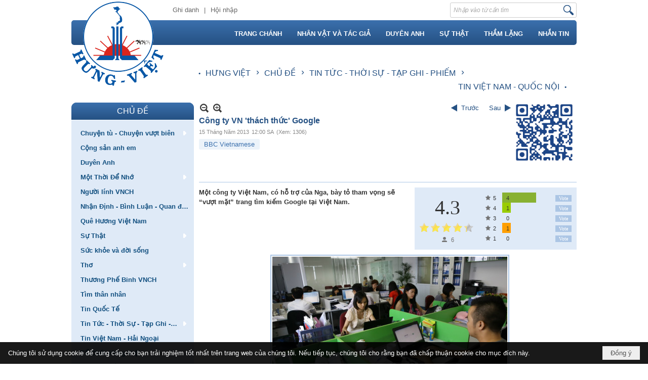

--- FILE ---
content_type: text/html; charset=utf-8
request_url: https://www.google.com/recaptcha/api2/anchor?ar=1&k=6LefkQcTAAAAAG-Bo_ww--wNpej57bbjW4h8paf2&co=aHR0cHM6Ly9odW5nLXZpZXQub3JnOjQ0Mw..&hl=vi&v=N67nZn4AqZkNcbeMu4prBgzg&size=normal&anchor-ms=20000&execute-ms=30000&cb=z2p1jh2nxeiy
body_size: 49706
content:
<!DOCTYPE HTML><html dir="ltr" lang="vi"><head><meta http-equiv="Content-Type" content="text/html; charset=UTF-8">
<meta http-equiv="X-UA-Compatible" content="IE=edge">
<title>reCAPTCHA</title>
<style type="text/css">
/* cyrillic-ext */
@font-face {
  font-family: 'Roboto';
  font-style: normal;
  font-weight: 400;
  font-stretch: 100%;
  src: url(//fonts.gstatic.com/s/roboto/v48/KFO7CnqEu92Fr1ME7kSn66aGLdTylUAMa3GUBHMdazTgWw.woff2) format('woff2');
  unicode-range: U+0460-052F, U+1C80-1C8A, U+20B4, U+2DE0-2DFF, U+A640-A69F, U+FE2E-FE2F;
}
/* cyrillic */
@font-face {
  font-family: 'Roboto';
  font-style: normal;
  font-weight: 400;
  font-stretch: 100%;
  src: url(//fonts.gstatic.com/s/roboto/v48/KFO7CnqEu92Fr1ME7kSn66aGLdTylUAMa3iUBHMdazTgWw.woff2) format('woff2');
  unicode-range: U+0301, U+0400-045F, U+0490-0491, U+04B0-04B1, U+2116;
}
/* greek-ext */
@font-face {
  font-family: 'Roboto';
  font-style: normal;
  font-weight: 400;
  font-stretch: 100%;
  src: url(//fonts.gstatic.com/s/roboto/v48/KFO7CnqEu92Fr1ME7kSn66aGLdTylUAMa3CUBHMdazTgWw.woff2) format('woff2');
  unicode-range: U+1F00-1FFF;
}
/* greek */
@font-face {
  font-family: 'Roboto';
  font-style: normal;
  font-weight: 400;
  font-stretch: 100%;
  src: url(//fonts.gstatic.com/s/roboto/v48/KFO7CnqEu92Fr1ME7kSn66aGLdTylUAMa3-UBHMdazTgWw.woff2) format('woff2');
  unicode-range: U+0370-0377, U+037A-037F, U+0384-038A, U+038C, U+038E-03A1, U+03A3-03FF;
}
/* math */
@font-face {
  font-family: 'Roboto';
  font-style: normal;
  font-weight: 400;
  font-stretch: 100%;
  src: url(//fonts.gstatic.com/s/roboto/v48/KFO7CnqEu92Fr1ME7kSn66aGLdTylUAMawCUBHMdazTgWw.woff2) format('woff2');
  unicode-range: U+0302-0303, U+0305, U+0307-0308, U+0310, U+0312, U+0315, U+031A, U+0326-0327, U+032C, U+032F-0330, U+0332-0333, U+0338, U+033A, U+0346, U+034D, U+0391-03A1, U+03A3-03A9, U+03B1-03C9, U+03D1, U+03D5-03D6, U+03F0-03F1, U+03F4-03F5, U+2016-2017, U+2034-2038, U+203C, U+2040, U+2043, U+2047, U+2050, U+2057, U+205F, U+2070-2071, U+2074-208E, U+2090-209C, U+20D0-20DC, U+20E1, U+20E5-20EF, U+2100-2112, U+2114-2115, U+2117-2121, U+2123-214F, U+2190, U+2192, U+2194-21AE, U+21B0-21E5, U+21F1-21F2, U+21F4-2211, U+2213-2214, U+2216-22FF, U+2308-230B, U+2310, U+2319, U+231C-2321, U+2336-237A, U+237C, U+2395, U+239B-23B7, U+23D0, U+23DC-23E1, U+2474-2475, U+25AF, U+25B3, U+25B7, U+25BD, U+25C1, U+25CA, U+25CC, U+25FB, U+266D-266F, U+27C0-27FF, U+2900-2AFF, U+2B0E-2B11, U+2B30-2B4C, U+2BFE, U+3030, U+FF5B, U+FF5D, U+1D400-1D7FF, U+1EE00-1EEFF;
}
/* symbols */
@font-face {
  font-family: 'Roboto';
  font-style: normal;
  font-weight: 400;
  font-stretch: 100%;
  src: url(//fonts.gstatic.com/s/roboto/v48/KFO7CnqEu92Fr1ME7kSn66aGLdTylUAMaxKUBHMdazTgWw.woff2) format('woff2');
  unicode-range: U+0001-000C, U+000E-001F, U+007F-009F, U+20DD-20E0, U+20E2-20E4, U+2150-218F, U+2190, U+2192, U+2194-2199, U+21AF, U+21E6-21F0, U+21F3, U+2218-2219, U+2299, U+22C4-22C6, U+2300-243F, U+2440-244A, U+2460-24FF, U+25A0-27BF, U+2800-28FF, U+2921-2922, U+2981, U+29BF, U+29EB, U+2B00-2BFF, U+4DC0-4DFF, U+FFF9-FFFB, U+10140-1018E, U+10190-1019C, U+101A0, U+101D0-101FD, U+102E0-102FB, U+10E60-10E7E, U+1D2C0-1D2D3, U+1D2E0-1D37F, U+1F000-1F0FF, U+1F100-1F1AD, U+1F1E6-1F1FF, U+1F30D-1F30F, U+1F315, U+1F31C, U+1F31E, U+1F320-1F32C, U+1F336, U+1F378, U+1F37D, U+1F382, U+1F393-1F39F, U+1F3A7-1F3A8, U+1F3AC-1F3AF, U+1F3C2, U+1F3C4-1F3C6, U+1F3CA-1F3CE, U+1F3D4-1F3E0, U+1F3ED, U+1F3F1-1F3F3, U+1F3F5-1F3F7, U+1F408, U+1F415, U+1F41F, U+1F426, U+1F43F, U+1F441-1F442, U+1F444, U+1F446-1F449, U+1F44C-1F44E, U+1F453, U+1F46A, U+1F47D, U+1F4A3, U+1F4B0, U+1F4B3, U+1F4B9, U+1F4BB, U+1F4BF, U+1F4C8-1F4CB, U+1F4D6, U+1F4DA, U+1F4DF, U+1F4E3-1F4E6, U+1F4EA-1F4ED, U+1F4F7, U+1F4F9-1F4FB, U+1F4FD-1F4FE, U+1F503, U+1F507-1F50B, U+1F50D, U+1F512-1F513, U+1F53E-1F54A, U+1F54F-1F5FA, U+1F610, U+1F650-1F67F, U+1F687, U+1F68D, U+1F691, U+1F694, U+1F698, U+1F6AD, U+1F6B2, U+1F6B9-1F6BA, U+1F6BC, U+1F6C6-1F6CF, U+1F6D3-1F6D7, U+1F6E0-1F6EA, U+1F6F0-1F6F3, U+1F6F7-1F6FC, U+1F700-1F7FF, U+1F800-1F80B, U+1F810-1F847, U+1F850-1F859, U+1F860-1F887, U+1F890-1F8AD, U+1F8B0-1F8BB, U+1F8C0-1F8C1, U+1F900-1F90B, U+1F93B, U+1F946, U+1F984, U+1F996, U+1F9E9, U+1FA00-1FA6F, U+1FA70-1FA7C, U+1FA80-1FA89, U+1FA8F-1FAC6, U+1FACE-1FADC, U+1FADF-1FAE9, U+1FAF0-1FAF8, U+1FB00-1FBFF;
}
/* vietnamese */
@font-face {
  font-family: 'Roboto';
  font-style: normal;
  font-weight: 400;
  font-stretch: 100%;
  src: url(//fonts.gstatic.com/s/roboto/v48/KFO7CnqEu92Fr1ME7kSn66aGLdTylUAMa3OUBHMdazTgWw.woff2) format('woff2');
  unicode-range: U+0102-0103, U+0110-0111, U+0128-0129, U+0168-0169, U+01A0-01A1, U+01AF-01B0, U+0300-0301, U+0303-0304, U+0308-0309, U+0323, U+0329, U+1EA0-1EF9, U+20AB;
}
/* latin-ext */
@font-face {
  font-family: 'Roboto';
  font-style: normal;
  font-weight: 400;
  font-stretch: 100%;
  src: url(//fonts.gstatic.com/s/roboto/v48/KFO7CnqEu92Fr1ME7kSn66aGLdTylUAMa3KUBHMdazTgWw.woff2) format('woff2');
  unicode-range: U+0100-02BA, U+02BD-02C5, U+02C7-02CC, U+02CE-02D7, U+02DD-02FF, U+0304, U+0308, U+0329, U+1D00-1DBF, U+1E00-1E9F, U+1EF2-1EFF, U+2020, U+20A0-20AB, U+20AD-20C0, U+2113, U+2C60-2C7F, U+A720-A7FF;
}
/* latin */
@font-face {
  font-family: 'Roboto';
  font-style: normal;
  font-weight: 400;
  font-stretch: 100%;
  src: url(//fonts.gstatic.com/s/roboto/v48/KFO7CnqEu92Fr1ME7kSn66aGLdTylUAMa3yUBHMdazQ.woff2) format('woff2');
  unicode-range: U+0000-00FF, U+0131, U+0152-0153, U+02BB-02BC, U+02C6, U+02DA, U+02DC, U+0304, U+0308, U+0329, U+2000-206F, U+20AC, U+2122, U+2191, U+2193, U+2212, U+2215, U+FEFF, U+FFFD;
}
/* cyrillic-ext */
@font-face {
  font-family: 'Roboto';
  font-style: normal;
  font-weight: 500;
  font-stretch: 100%;
  src: url(//fonts.gstatic.com/s/roboto/v48/KFO7CnqEu92Fr1ME7kSn66aGLdTylUAMa3GUBHMdazTgWw.woff2) format('woff2');
  unicode-range: U+0460-052F, U+1C80-1C8A, U+20B4, U+2DE0-2DFF, U+A640-A69F, U+FE2E-FE2F;
}
/* cyrillic */
@font-face {
  font-family: 'Roboto';
  font-style: normal;
  font-weight: 500;
  font-stretch: 100%;
  src: url(//fonts.gstatic.com/s/roboto/v48/KFO7CnqEu92Fr1ME7kSn66aGLdTylUAMa3iUBHMdazTgWw.woff2) format('woff2');
  unicode-range: U+0301, U+0400-045F, U+0490-0491, U+04B0-04B1, U+2116;
}
/* greek-ext */
@font-face {
  font-family: 'Roboto';
  font-style: normal;
  font-weight: 500;
  font-stretch: 100%;
  src: url(//fonts.gstatic.com/s/roboto/v48/KFO7CnqEu92Fr1ME7kSn66aGLdTylUAMa3CUBHMdazTgWw.woff2) format('woff2');
  unicode-range: U+1F00-1FFF;
}
/* greek */
@font-face {
  font-family: 'Roboto';
  font-style: normal;
  font-weight: 500;
  font-stretch: 100%;
  src: url(//fonts.gstatic.com/s/roboto/v48/KFO7CnqEu92Fr1ME7kSn66aGLdTylUAMa3-UBHMdazTgWw.woff2) format('woff2');
  unicode-range: U+0370-0377, U+037A-037F, U+0384-038A, U+038C, U+038E-03A1, U+03A3-03FF;
}
/* math */
@font-face {
  font-family: 'Roboto';
  font-style: normal;
  font-weight: 500;
  font-stretch: 100%;
  src: url(//fonts.gstatic.com/s/roboto/v48/KFO7CnqEu92Fr1ME7kSn66aGLdTylUAMawCUBHMdazTgWw.woff2) format('woff2');
  unicode-range: U+0302-0303, U+0305, U+0307-0308, U+0310, U+0312, U+0315, U+031A, U+0326-0327, U+032C, U+032F-0330, U+0332-0333, U+0338, U+033A, U+0346, U+034D, U+0391-03A1, U+03A3-03A9, U+03B1-03C9, U+03D1, U+03D5-03D6, U+03F0-03F1, U+03F4-03F5, U+2016-2017, U+2034-2038, U+203C, U+2040, U+2043, U+2047, U+2050, U+2057, U+205F, U+2070-2071, U+2074-208E, U+2090-209C, U+20D0-20DC, U+20E1, U+20E5-20EF, U+2100-2112, U+2114-2115, U+2117-2121, U+2123-214F, U+2190, U+2192, U+2194-21AE, U+21B0-21E5, U+21F1-21F2, U+21F4-2211, U+2213-2214, U+2216-22FF, U+2308-230B, U+2310, U+2319, U+231C-2321, U+2336-237A, U+237C, U+2395, U+239B-23B7, U+23D0, U+23DC-23E1, U+2474-2475, U+25AF, U+25B3, U+25B7, U+25BD, U+25C1, U+25CA, U+25CC, U+25FB, U+266D-266F, U+27C0-27FF, U+2900-2AFF, U+2B0E-2B11, U+2B30-2B4C, U+2BFE, U+3030, U+FF5B, U+FF5D, U+1D400-1D7FF, U+1EE00-1EEFF;
}
/* symbols */
@font-face {
  font-family: 'Roboto';
  font-style: normal;
  font-weight: 500;
  font-stretch: 100%;
  src: url(//fonts.gstatic.com/s/roboto/v48/KFO7CnqEu92Fr1ME7kSn66aGLdTylUAMaxKUBHMdazTgWw.woff2) format('woff2');
  unicode-range: U+0001-000C, U+000E-001F, U+007F-009F, U+20DD-20E0, U+20E2-20E4, U+2150-218F, U+2190, U+2192, U+2194-2199, U+21AF, U+21E6-21F0, U+21F3, U+2218-2219, U+2299, U+22C4-22C6, U+2300-243F, U+2440-244A, U+2460-24FF, U+25A0-27BF, U+2800-28FF, U+2921-2922, U+2981, U+29BF, U+29EB, U+2B00-2BFF, U+4DC0-4DFF, U+FFF9-FFFB, U+10140-1018E, U+10190-1019C, U+101A0, U+101D0-101FD, U+102E0-102FB, U+10E60-10E7E, U+1D2C0-1D2D3, U+1D2E0-1D37F, U+1F000-1F0FF, U+1F100-1F1AD, U+1F1E6-1F1FF, U+1F30D-1F30F, U+1F315, U+1F31C, U+1F31E, U+1F320-1F32C, U+1F336, U+1F378, U+1F37D, U+1F382, U+1F393-1F39F, U+1F3A7-1F3A8, U+1F3AC-1F3AF, U+1F3C2, U+1F3C4-1F3C6, U+1F3CA-1F3CE, U+1F3D4-1F3E0, U+1F3ED, U+1F3F1-1F3F3, U+1F3F5-1F3F7, U+1F408, U+1F415, U+1F41F, U+1F426, U+1F43F, U+1F441-1F442, U+1F444, U+1F446-1F449, U+1F44C-1F44E, U+1F453, U+1F46A, U+1F47D, U+1F4A3, U+1F4B0, U+1F4B3, U+1F4B9, U+1F4BB, U+1F4BF, U+1F4C8-1F4CB, U+1F4D6, U+1F4DA, U+1F4DF, U+1F4E3-1F4E6, U+1F4EA-1F4ED, U+1F4F7, U+1F4F9-1F4FB, U+1F4FD-1F4FE, U+1F503, U+1F507-1F50B, U+1F50D, U+1F512-1F513, U+1F53E-1F54A, U+1F54F-1F5FA, U+1F610, U+1F650-1F67F, U+1F687, U+1F68D, U+1F691, U+1F694, U+1F698, U+1F6AD, U+1F6B2, U+1F6B9-1F6BA, U+1F6BC, U+1F6C6-1F6CF, U+1F6D3-1F6D7, U+1F6E0-1F6EA, U+1F6F0-1F6F3, U+1F6F7-1F6FC, U+1F700-1F7FF, U+1F800-1F80B, U+1F810-1F847, U+1F850-1F859, U+1F860-1F887, U+1F890-1F8AD, U+1F8B0-1F8BB, U+1F8C0-1F8C1, U+1F900-1F90B, U+1F93B, U+1F946, U+1F984, U+1F996, U+1F9E9, U+1FA00-1FA6F, U+1FA70-1FA7C, U+1FA80-1FA89, U+1FA8F-1FAC6, U+1FACE-1FADC, U+1FADF-1FAE9, U+1FAF0-1FAF8, U+1FB00-1FBFF;
}
/* vietnamese */
@font-face {
  font-family: 'Roboto';
  font-style: normal;
  font-weight: 500;
  font-stretch: 100%;
  src: url(//fonts.gstatic.com/s/roboto/v48/KFO7CnqEu92Fr1ME7kSn66aGLdTylUAMa3OUBHMdazTgWw.woff2) format('woff2');
  unicode-range: U+0102-0103, U+0110-0111, U+0128-0129, U+0168-0169, U+01A0-01A1, U+01AF-01B0, U+0300-0301, U+0303-0304, U+0308-0309, U+0323, U+0329, U+1EA0-1EF9, U+20AB;
}
/* latin-ext */
@font-face {
  font-family: 'Roboto';
  font-style: normal;
  font-weight: 500;
  font-stretch: 100%;
  src: url(//fonts.gstatic.com/s/roboto/v48/KFO7CnqEu92Fr1ME7kSn66aGLdTylUAMa3KUBHMdazTgWw.woff2) format('woff2');
  unicode-range: U+0100-02BA, U+02BD-02C5, U+02C7-02CC, U+02CE-02D7, U+02DD-02FF, U+0304, U+0308, U+0329, U+1D00-1DBF, U+1E00-1E9F, U+1EF2-1EFF, U+2020, U+20A0-20AB, U+20AD-20C0, U+2113, U+2C60-2C7F, U+A720-A7FF;
}
/* latin */
@font-face {
  font-family: 'Roboto';
  font-style: normal;
  font-weight: 500;
  font-stretch: 100%;
  src: url(//fonts.gstatic.com/s/roboto/v48/KFO7CnqEu92Fr1ME7kSn66aGLdTylUAMa3yUBHMdazQ.woff2) format('woff2');
  unicode-range: U+0000-00FF, U+0131, U+0152-0153, U+02BB-02BC, U+02C6, U+02DA, U+02DC, U+0304, U+0308, U+0329, U+2000-206F, U+20AC, U+2122, U+2191, U+2193, U+2212, U+2215, U+FEFF, U+FFFD;
}
/* cyrillic-ext */
@font-face {
  font-family: 'Roboto';
  font-style: normal;
  font-weight: 900;
  font-stretch: 100%;
  src: url(//fonts.gstatic.com/s/roboto/v48/KFO7CnqEu92Fr1ME7kSn66aGLdTylUAMa3GUBHMdazTgWw.woff2) format('woff2');
  unicode-range: U+0460-052F, U+1C80-1C8A, U+20B4, U+2DE0-2DFF, U+A640-A69F, U+FE2E-FE2F;
}
/* cyrillic */
@font-face {
  font-family: 'Roboto';
  font-style: normal;
  font-weight: 900;
  font-stretch: 100%;
  src: url(//fonts.gstatic.com/s/roboto/v48/KFO7CnqEu92Fr1ME7kSn66aGLdTylUAMa3iUBHMdazTgWw.woff2) format('woff2');
  unicode-range: U+0301, U+0400-045F, U+0490-0491, U+04B0-04B1, U+2116;
}
/* greek-ext */
@font-face {
  font-family: 'Roboto';
  font-style: normal;
  font-weight: 900;
  font-stretch: 100%;
  src: url(//fonts.gstatic.com/s/roboto/v48/KFO7CnqEu92Fr1ME7kSn66aGLdTylUAMa3CUBHMdazTgWw.woff2) format('woff2');
  unicode-range: U+1F00-1FFF;
}
/* greek */
@font-face {
  font-family: 'Roboto';
  font-style: normal;
  font-weight: 900;
  font-stretch: 100%;
  src: url(//fonts.gstatic.com/s/roboto/v48/KFO7CnqEu92Fr1ME7kSn66aGLdTylUAMa3-UBHMdazTgWw.woff2) format('woff2');
  unicode-range: U+0370-0377, U+037A-037F, U+0384-038A, U+038C, U+038E-03A1, U+03A3-03FF;
}
/* math */
@font-face {
  font-family: 'Roboto';
  font-style: normal;
  font-weight: 900;
  font-stretch: 100%;
  src: url(//fonts.gstatic.com/s/roboto/v48/KFO7CnqEu92Fr1ME7kSn66aGLdTylUAMawCUBHMdazTgWw.woff2) format('woff2');
  unicode-range: U+0302-0303, U+0305, U+0307-0308, U+0310, U+0312, U+0315, U+031A, U+0326-0327, U+032C, U+032F-0330, U+0332-0333, U+0338, U+033A, U+0346, U+034D, U+0391-03A1, U+03A3-03A9, U+03B1-03C9, U+03D1, U+03D5-03D6, U+03F0-03F1, U+03F4-03F5, U+2016-2017, U+2034-2038, U+203C, U+2040, U+2043, U+2047, U+2050, U+2057, U+205F, U+2070-2071, U+2074-208E, U+2090-209C, U+20D0-20DC, U+20E1, U+20E5-20EF, U+2100-2112, U+2114-2115, U+2117-2121, U+2123-214F, U+2190, U+2192, U+2194-21AE, U+21B0-21E5, U+21F1-21F2, U+21F4-2211, U+2213-2214, U+2216-22FF, U+2308-230B, U+2310, U+2319, U+231C-2321, U+2336-237A, U+237C, U+2395, U+239B-23B7, U+23D0, U+23DC-23E1, U+2474-2475, U+25AF, U+25B3, U+25B7, U+25BD, U+25C1, U+25CA, U+25CC, U+25FB, U+266D-266F, U+27C0-27FF, U+2900-2AFF, U+2B0E-2B11, U+2B30-2B4C, U+2BFE, U+3030, U+FF5B, U+FF5D, U+1D400-1D7FF, U+1EE00-1EEFF;
}
/* symbols */
@font-face {
  font-family: 'Roboto';
  font-style: normal;
  font-weight: 900;
  font-stretch: 100%;
  src: url(//fonts.gstatic.com/s/roboto/v48/KFO7CnqEu92Fr1ME7kSn66aGLdTylUAMaxKUBHMdazTgWw.woff2) format('woff2');
  unicode-range: U+0001-000C, U+000E-001F, U+007F-009F, U+20DD-20E0, U+20E2-20E4, U+2150-218F, U+2190, U+2192, U+2194-2199, U+21AF, U+21E6-21F0, U+21F3, U+2218-2219, U+2299, U+22C4-22C6, U+2300-243F, U+2440-244A, U+2460-24FF, U+25A0-27BF, U+2800-28FF, U+2921-2922, U+2981, U+29BF, U+29EB, U+2B00-2BFF, U+4DC0-4DFF, U+FFF9-FFFB, U+10140-1018E, U+10190-1019C, U+101A0, U+101D0-101FD, U+102E0-102FB, U+10E60-10E7E, U+1D2C0-1D2D3, U+1D2E0-1D37F, U+1F000-1F0FF, U+1F100-1F1AD, U+1F1E6-1F1FF, U+1F30D-1F30F, U+1F315, U+1F31C, U+1F31E, U+1F320-1F32C, U+1F336, U+1F378, U+1F37D, U+1F382, U+1F393-1F39F, U+1F3A7-1F3A8, U+1F3AC-1F3AF, U+1F3C2, U+1F3C4-1F3C6, U+1F3CA-1F3CE, U+1F3D4-1F3E0, U+1F3ED, U+1F3F1-1F3F3, U+1F3F5-1F3F7, U+1F408, U+1F415, U+1F41F, U+1F426, U+1F43F, U+1F441-1F442, U+1F444, U+1F446-1F449, U+1F44C-1F44E, U+1F453, U+1F46A, U+1F47D, U+1F4A3, U+1F4B0, U+1F4B3, U+1F4B9, U+1F4BB, U+1F4BF, U+1F4C8-1F4CB, U+1F4D6, U+1F4DA, U+1F4DF, U+1F4E3-1F4E6, U+1F4EA-1F4ED, U+1F4F7, U+1F4F9-1F4FB, U+1F4FD-1F4FE, U+1F503, U+1F507-1F50B, U+1F50D, U+1F512-1F513, U+1F53E-1F54A, U+1F54F-1F5FA, U+1F610, U+1F650-1F67F, U+1F687, U+1F68D, U+1F691, U+1F694, U+1F698, U+1F6AD, U+1F6B2, U+1F6B9-1F6BA, U+1F6BC, U+1F6C6-1F6CF, U+1F6D3-1F6D7, U+1F6E0-1F6EA, U+1F6F0-1F6F3, U+1F6F7-1F6FC, U+1F700-1F7FF, U+1F800-1F80B, U+1F810-1F847, U+1F850-1F859, U+1F860-1F887, U+1F890-1F8AD, U+1F8B0-1F8BB, U+1F8C0-1F8C1, U+1F900-1F90B, U+1F93B, U+1F946, U+1F984, U+1F996, U+1F9E9, U+1FA00-1FA6F, U+1FA70-1FA7C, U+1FA80-1FA89, U+1FA8F-1FAC6, U+1FACE-1FADC, U+1FADF-1FAE9, U+1FAF0-1FAF8, U+1FB00-1FBFF;
}
/* vietnamese */
@font-face {
  font-family: 'Roboto';
  font-style: normal;
  font-weight: 900;
  font-stretch: 100%;
  src: url(//fonts.gstatic.com/s/roboto/v48/KFO7CnqEu92Fr1ME7kSn66aGLdTylUAMa3OUBHMdazTgWw.woff2) format('woff2');
  unicode-range: U+0102-0103, U+0110-0111, U+0128-0129, U+0168-0169, U+01A0-01A1, U+01AF-01B0, U+0300-0301, U+0303-0304, U+0308-0309, U+0323, U+0329, U+1EA0-1EF9, U+20AB;
}
/* latin-ext */
@font-face {
  font-family: 'Roboto';
  font-style: normal;
  font-weight: 900;
  font-stretch: 100%;
  src: url(//fonts.gstatic.com/s/roboto/v48/KFO7CnqEu92Fr1ME7kSn66aGLdTylUAMa3KUBHMdazTgWw.woff2) format('woff2');
  unicode-range: U+0100-02BA, U+02BD-02C5, U+02C7-02CC, U+02CE-02D7, U+02DD-02FF, U+0304, U+0308, U+0329, U+1D00-1DBF, U+1E00-1E9F, U+1EF2-1EFF, U+2020, U+20A0-20AB, U+20AD-20C0, U+2113, U+2C60-2C7F, U+A720-A7FF;
}
/* latin */
@font-face {
  font-family: 'Roboto';
  font-style: normal;
  font-weight: 900;
  font-stretch: 100%;
  src: url(//fonts.gstatic.com/s/roboto/v48/KFO7CnqEu92Fr1ME7kSn66aGLdTylUAMa3yUBHMdazQ.woff2) format('woff2');
  unicode-range: U+0000-00FF, U+0131, U+0152-0153, U+02BB-02BC, U+02C6, U+02DA, U+02DC, U+0304, U+0308, U+0329, U+2000-206F, U+20AC, U+2122, U+2191, U+2193, U+2212, U+2215, U+FEFF, U+FFFD;
}

</style>
<link rel="stylesheet" type="text/css" href="https://www.gstatic.com/recaptcha/releases/N67nZn4AqZkNcbeMu4prBgzg/styles__ltr.css">
<script nonce="tVPlX3Ll-aoqp_RbqDsFRg" type="text/javascript">window['__recaptcha_api'] = 'https://www.google.com/recaptcha/api2/';</script>
<script type="text/javascript" src="https://www.gstatic.com/recaptcha/releases/N67nZn4AqZkNcbeMu4prBgzg/recaptcha__vi.js" nonce="tVPlX3Ll-aoqp_RbqDsFRg">
      
    </script></head>
<body><div id="rc-anchor-alert" class="rc-anchor-alert"></div>
<input type="hidden" id="recaptcha-token" value="[base64]">
<script type="text/javascript" nonce="tVPlX3Ll-aoqp_RbqDsFRg">
      recaptcha.anchor.Main.init("[\x22ainput\x22,[\x22bgdata\x22,\x22\x22,\[base64]/[base64]/[base64]/ZyhXLGgpOnEoW04sMjEsbF0sVywwKSxoKSxmYWxzZSxmYWxzZSl9Y2F0Y2goayl7RygzNTgsVyk/[base64]/[base64]/[base64]/[base64]/[base64]/[base64]/[base64]/bmV3IEJbT10oRFswXSk6dz09Mj9uZXcgQltPXShEWzBdLERbMV0pOnc9PTM/bmV3IEJbT10oRFswXSxEWzFdLERbMl0pOnc9PTQ/[base64]/[base64]/[base64]/[base64]/[base64]\\u003d\x22,\[base64]\\u003d\\u003d\x22,\x22wqlMwr1mwoFkw4R5fMKBJRvDq8Oqw7zCucKGSHhHwoFDWDt+w7HDvnPCongrTsO2IEPDqnjDt8KKwp7DjRgTw4DCncKJw68kasKVwr/Dji/DqE7DjDsuwrTDvWfDnW8EIMOfDsK7wqjDgT3DjgPDucKfwq8pwpVPCsOfw7YGw7sFTsKKwqg/JMOmWnpzA8O2PsOPSQ5Kw6EJwrbCmMOswqRrwpPCjivDpQ9mcRzCgS/DgMK2w6Z8wpvDnDDCki0ywpXCq8Kdw6DCjBwNwoLDmWjCjcKzTcKSw6nDjcKiwpvDmEIJwoJHwp3CkcOyBcKIwr3CvyA8NR5tRsKGwqNSTiM+wphVT8KFw7HCsMOPGRXDncO7YsKKU8KXM1Ugwq3CucKuelDCi8KTInLCpsKib8Kfwpo8aB/ClMK5wobDtsOeRsK/w5sIw453JzMON1Jbw7jCq8OEeUJNIcO0w47ClsKxwqZHwpzDmXRGAsKTw7ZJKT/CmMKYwqbDoF/[base64]/Dlhl6w6Fhw4nDtEDDkxTCucKZwrV0DMO/GMK+NhLCisK+DMKqw59Bw4jCrzFCwpIdCEnDoAhaw6wuJDhuWV/Ck8Kew7HDvcO9VAhDwrzChmklasOSNgl6w6tqwpHCsWzCsVjDj23ClMOtwrUlw4tLwp/CpMOjXcO2VhbCp8KGwokhw5how5VTw79vw6sWwoRkw7YtNXx3w7k8JUE8RxHCjjkvw7vDtsKBw7jCvMKyVMOAEsOfw4lVwqZMf3DCqRUfKFQswrjDpys8w7zDjcKTw49hQwF2worCrcKdYVnCn8K+KsOkNgTDgkkMBR/CmsOvS2sjeMKTHV3Dt8KLBcKlYS3DnGYOw7fDqcOJBcOtwr/DhBLCksKHEVPCrmcEw6NewqVuwp94WcOSH3wnbCI/w7RfMhTDlMKQW8O6wpXDpMKvwrl6KzfDtWfDu0NYVifDt8OgHMOxwrMSccK2KcKta8Kowoc9eSkPVjvCr8K1w60kwqXCkcKjwpIxwqVfw75bEsKCw7cgVcKfw54lCWfDswdAESbCq1XCrBQ8w7/CrzrDlsKaw5nCpiUecMKqSGMwYMOmVcOowqPDksOTw6guw77CusOgVlPDkkBFwpzDh0hDYcK2wrliwrrCuR/[base64]/[base64]/DtcOkSGDCsEnCpsO3Zh4/[base64]/w7bDq8KFwqBtZsKBcMKywprCmcKXwrDCqTc2DsKLECYZP8Ksw74TZMKEZsKaw5zCt8K4ZD11Bm/DnMO3XcK+OU4Ve1/DnsO8MUFQIk8WwoRhw4EJWMOgwqJXw7TDjX1mdz/DqsKlw4cEwo0EIBI3w7fDrsKfOMKRV3/CnsO2w4zDg8KCw4LDhMKUwo3CsyTCm8K/wpgiw6bCp8KbEGLChn1LaMKEwpbDs8OPwrojwp17QMO2wqdJH8KnGcOBwo3DjGgtw4HDo8KBT8K/wpw2JVEZw4lew7vCgsKow7nCgTLDqcOxMQXCn8Kxw4vDoRkOw4xJw64zdsKLwoAEwpDCq1k/fwUcwqrDomHDoXQswpM9wr/CscKdFsO6w7cMw6I1ccOEw4hcwpM4w6jDjFbCvMKuw5J1Bw5Xw6hRGTvDqWjDokV5Aydfw5BmMUx0wqEXLsOecMKlwpTDmELDm8Klwq/[base64]/[base64]/[base64]/[base64]/wq1Kw6UCw7JoYSnCrEoiE8OSw4rCrsOQQ8KoUR7DtwU9w6F+w47CpMOtTWhcw5zDosKPP2nDl8Kww6jCpU3DmMKKwoAOOMKUw5ReXCLDssKMwqjDlD/CjDLDuMOgO1PCjsOwXVjDosKdw60VwpHCm3t6wpLDqkfCpSDChMO1wqPDiTEkw4/DpcODw7XDom/DocKww6/Dn8KKfMKSN1AORcOlG0MfbwF8w6J6w6rDjjHCpXvDlsObHT/DpzfCvMKZO8KjwpDDpcOVw781wrTCumzChFx1ZjwawrvDoBjDjcOvw7nClsKGesOaw6QTJiRgwppsPhtHKBZ3HcKgKRTCpsOLZEpbwr0Aw5bDg8KYVMK/bhrCqDVXw48kImvCuGUeXMOcw7fDjm/Cjwd6XcKoaQl2wqrCk2ECw6kRT8K2wr/CocOBDMOmw6jClnnDkmgaw4dowoHDi8Oxw65jHMKYw47DlMKww5QqBMKBT8O1CWLCpiPCjMOew6Y4Q8ONbsKswrQfdsK1w63CpAQmw5/Dq3zDiV4DSSkRwpd2OMO4w7PCu0zDocKnwonDlBcBH8OucsK9C1PDqDjCtUM3ByXDv2Z3KsKAVw/[base64]/SMO9wqzCiWzDrTvCjcOSOMObwqrDkHzCk8KHC8Kxw5oaAhQJbcOlw4wICEvDtsO/LMKzw4nDpy4ReTvCshtzwqNKw57DhiTCpSA1wonDlcKww4gqwqzCnVMdAsOTdloFwrlEBsKeVBPCmsKuTCTDoEARwrw5TsKJOMK3w55id8OdDwzDlgl1wrQBw65pEAARYcKxVcKNwrVIWMKFT8OHTVtvwoTCjgDDkcKzwo1XME8HdA0/[base64]/[base64]/[base64]/wqgIwrs+fmoVwrAHLMOkZMOQMcOZwpEuw6tJw5bCth/Ds8Ksd8Kgw7XCmMOgw6F9GGnClT7DscOWwqvCoj8bV3oHw5BNU8KIw5hlD8Omwo12w6MLa8O+bC5kw4jDqsKcF8O+w6hreB3CiyXCjh7Cv1M6URTDr17DjsOTY3YMw4F6wr/ClV1UGBJcQMOfJHrDgsOCaMKdw5NXbcKxwogXw4HCj8KWw4cAwo8jw6dFIsK/w4cxcWHDiB0BwrgWwq3DmcOeNyNoD8OTJ3jDhFTDjFpGFwpEwphpwr/DmR/CpiPCin93wpHDq0bDlXNTwrYmwp3CjxnDlcK6w6siO0gZEsKtw6/CvsKMw4bDrcOawpPCnl0hJcOew58jw6jDlcKMPBZZwqPDiBMSasKpw7DCm8O8PsOywr4CdsOYLsKBN2F7wpZbXcO+w4LCrCvCmsOVHxhJd2ECwrXCsk0LwrTDgENNQcOgw7d2GMOowpnDu1/DmcKCw7fCsGs9GCfDjcK7KXXDjnAdCQXDhcOewqPDusOuw6nChBLCnsK8BjXCvsK3wrotw63DpEp0w5xENcKTe8O5wpzDj8K/dGk+w63DlSoTaSBefcKaw5hva8OdworCg2TDqS1eT8OyMx/CpcOXwpTDs8KxwrrCuXxbfQ0NQCthKcK4w7RRHH3DkcKuOsKGfmXCjhDCuyPCksO/w6nCvB/DtMKCwqXDsMOuFsORHMOpMBPCum4iXsK7w4/DiMK1wrrDh8KcwqAuwohZw6XDpsKBbMK/wpfCv27CqsKFeVPDv8O1wr8aZzHCrsK/BMOZKsK1w5rCq8KBThTCq1DCl8KNw7UBwoxPw7N5YVkDHQBUwrTCiAfDqCdBVzhkw4gtYyAlBcObFVZ7w4csGHAIwoQvJMKBUcKJYn/Dpm3DjcOJw4HDsFzDu8OHJQgOM3jClMKfw57DqcK7T8OjJsOXw4jChx/DocKGLEzCqMOzWsOvw7nDlMKMQl/Dhw3DoCTDrcOEAMKpcMO7e8K3wo8vJsO5w7/[base64]/Ciw8fdMOuwpHDsMOkC8K1w4XDksKCWsOvwo/ClQUPQyssATXCucObw7lhPsOUNRtYw4bCr2LCuT7Dn0RXS8K7wooFfMKBw5I4w7HDnsKuakDDpMO/Yj7CuTLCiMOREMKdwpDCl2xKwq3CkcOUworDhcKIw6LDmXotX8KjEXxFwq3Ck8K9wrXCsMOqwpTDqsOUwoAxwp0bQMK2w7/DvzgXWy8/w4MvLMKAwpbChMOYw601wpvDqMOVMMO4w5XCtsOeGCXDnMKkwpZhw6Npw60HSlogw7QxIUd1LsKzdy7Cs3gYWiJQw5nCnMKdN8ONAMOPw4stw6Bdw4HCscKXwpjCscKzCQ/[base64]/CgQ7Do8KLBnhzA1dowosiw7FfScKOw7J4YFzCocKMw5PCosKwRMO3T8K8w4vCu8K7woXDjR/Cj8O/wo/DksKsJ28tw5TChsKrwqXDgRQ9wqrCgcOEw7nDkysOw5xBB8KHcmHDvsK1w5V/XcOPK3DDml1CeHpPbsKmw7BiCxzDqTbCnT0wZFN8UC/DiMOxwoTCiX/[base64]/[base64]/[base64]/DcKCwpwTTCLCkjJBfwNXwqDCtcKQclEKw57Dt8K0wpHChcO5EMKLw73CgsOVw5N5w5/CpsOxw5sUw5rCu8O0w7vDuxxawrHCixfDgMK9D0bCqBrDmhHCiTRjMcK0I3nDmjxXwpBEw694wpXDqFoPwqxAwqrDiMKvwp1Zwo/DjcK4CTpeBcO1b8OdA8OTwoDCsQjDpHTCsQBOwofCgnLChX4pf8OWw5zCocK+wr3DhMO/w4vDtsOfbsKvw7bDk2zDtGnDgMKJZ8OwBMKoGFM3w5rDoTTCs8OMR8OyTsKQPiUOc8OeWcOITAjDiQxIQcKrw5bDlMOzw7zCs2oDw6cbw5sHw4AZwp/ChiXDuBEWw5LDmCPCisO3cDwcw4BQw4RIwrcQM8KRwrwpM8KewoXCoMKDccKKfXNdw4PCssK1fx02LF/CpsOxw7jChSLDrTbDrsKcMBrDusOhw5bCiCc0d8O4wq4AaXNDI8OuwqXDo0/[base64]/DrMKcAsK3P8OzaWrDiT8jZFtmOsODwqlrw6vCuytWDUtnFsKDwqNCRWxgZARZw71qwqMWKkd5DcKJw4VTwqsLSn9+KH1DMDjCrsOVLVFJwrDDqsKFc8KOFnbDqivCjig3ZwXDuMKCUMKPfsOawr/Cl2LDtw5gw7fDry7CmcKVw7IiS8Oyw7NMwrsVwqLDqsOpw4vCk8KcH8ONPw8pN8KoPSoBRMOkw6XDlGPDiMOMwr/ClsKcOH7Dpk0FdMObbCXDncOhLsKXR1fCpcOkccKEGMKiwp/DgARTwoMNw4bDp8Oow4IufV/CjcKsw5csBkspw781A8OmAQrDqMO8el9lw7PCjVMJPMOceWrDoMKIw4rCjyLCs0XCs8Obw5zCpE4VacKwByTCvlzDhsKMw7cywrfDgMO2wowWVlfDqCQGwoYNF8OxTEp/dcKTwqpRT8OTw6/DusOELW3DocKqw6fCmzDDs8K2w6/DncKOwq88wp5WamgXw6fCijgYUMKYwqfCv8KJa8Oew5DDgMKWwoFtTnJ/TcK8BMKWw54/KsOzY8OCLsOJwpLCqGbDny/[base64]/BcOmw7DDhsKkw73DsxAmw53CmMKowqsRw67DvzbCnMO1wovCsMKewpE8MBfCnFJVWsOhVMKwWcKAEMOQQsO5w7xsCC3DmsKuccKcei5vEcK7w6YSw6/Ch8K9wrsYw73CrcOgw7/DumZebzZtZC8SKxDDhMOVw7DDqsOXaS1CFyTCjcKaBnFQw6ROdVFCwr4JXCtaCMKrw6/CsCE+asOkQsKKesO8w7JUw6vDrishwpjDoMOGXMOVEMKnIMK8wrcmAWPCvyPCrMOkQcOvZVjDqGkBdyhVwqdzw7LDksKDwrghfcOOw6tNwpnCslVpwq/Do3fDnMOtAF5Ow7xnUnN3w5/DkDnDj8K2esKJaAl0YsOBwrzDgB/CqcKkB8Kpw7HCnA/DggkeMsOwLW7ClcKMwqYRwqzDgmDDiVVYw4B4dgrCkMKeAsOYw4rDhDF0dCh7dcK9ecKxJE/Cs8OCFsKyw4tBBMK2wpFQYsKqwoMLeErDosO9w6XCvsOvw6I7UAREwrTDjVE1UWPCuCB6wo50wr/Cvll0wqsdPiZew78HwpfDn8KOw7DDgixLwrUlDsOSw4ICBMKwwpTCpMKoe8KMwqIhEncSw6jDpMOLbgjDncKCw7NMw7vDsmUXwrNtVcK4w6jCmcK/[base64]/[base64]/w6waP1IgdcOtWQQlacOcDcOYw67DssORAFTCi8KnHBZBU1p1w7PCgz7Dt3HDi2cPM8KDYy/CrGBmesKnDcO4FMOrw6/DuMKgL2skw7/CsMOLw5spBAheUGvDlmE4w5PCqsK5cUTClFN9HzTDq3LDgcOeD0Z+al7DrEgvw7Q+w57DmcOmwrHCpSfCvMK+CsKkw4rCv0YMwr3CgmjDongWVFHDoyY0wqhIMMOuwr41w652wp4bw7YAw6xwLMKrw44uw7TDgGNiGgvCj8K/VcOrfsOYw54+ZsO+QxLDvF02wqTCuA3Dn358wpFow60qEjk6Vl/DnTTDgMOlI8OBREbDusKYw4t1EjlNw7XCpcKPQCnDjxp4w63DtsKYwpLDkcOvScKSZmR6QS11wrkqwodKw7hfwrPCqUbDnVnDowhow5jDtF8gwph0Yw9tw6/CihjDjsK3NS57I0DDoUfCl8KUaVzCpcOZwodREzsQwrQEVcK0T8KCwqhXw44PUsO2c8KiwrxYwq/Cg0HCgMKuwqQBYsKVw5R7Tm7Ch3JsNMOZCsOGBMO8DsKsLUHDqijClXbDpX/CqBbDncOrw6xFwpx+wrDCq8K/w7fCsl1sw6cqIsKyw5/DscKnwobDnwkkacKGQcOqw6IwEynDqsOuwrM8MMK6acOwG2vDiMKcw6xlNU1IR23CmSLDu8O2Mx3Du15pw4/CjGTDvBLDj8KXIUzDumbDt8OEVFMfwqI6w78aaMORegdUw7nDpWLCn8KfP2DCnVHCnS1iwqzCi2zCsMOiw5XChRYcesOkfMOxw4FMS8Kww545UsKJw57CvSF/SQk1W0fDqTU4w5cSQ3QoWCEpw50Hwr3DhiVPGsKdTz7Dkn7Djn3DgsKdT8K8w6pHXR8KwqAmalIiFMO/WWsDwr7DgAJHw6NOZ8KJOy0NA8Ovw7XDlcKEwrDDv8OWdMO0wqgEE8KLw4nCpcKxwrrDsxoqBgbCs18fwofDjnvDsSt0wp4mMMK8wqbDgMKEwpTCrsOeLybDojk+w73DkcONAMODw4w+w4rDqXjDhR3Do1zCqV5YdcOdSBjCmHduw5fDhl89wrM/[base64]/DqMOUCSHDtsO6wqrCmcOjbGvCscKRwrjCl07DkVbDksO8QD8dbcK/w7Brw5jDhGbDmcOcLcKsQh/DpFDCmsKmIcOJE0gKwrs4cMOXwrIgBcOjHy8gwoXCisO+wrtdw7VkTn/DoH4NwqfDjMK5w7/DusKfwolxHSHCnsKFMFYlwpfDlMKEJRYJa8OowpfChhrDocOudk1XwpzCksKmF8OqYArCqMOBw7nDgsKZw5bDq0ZTw7VhGjprw4FtcH8xE1HDoMOHA0PCgWfChHnDjsOqIGPDn8KgPBjCsnTCplVuf8OWwqfCqTPCp1w1Qh/DiHjCqMKbwrkqLHAkVMKTdsKlwofCn8OZB1TCmUfDt8OPasKBwq7DtsOEI2LCkyPDsRkiw7/CjsOyRcKtezg3JHjCrMKhJ8OFFsKYCVLCpMKUK8KrWjLDthLDrsOiB8KcwqN7wpTCt8Oqw6nDrzJOPnDCrnI2wrPCrcKRb8K5wq/DqhbCocKbwqrDpsKPHGnCkMOgGUEEw7c5XH/CusKXw6zDj8OIO3NSw79hw73Ck1t3w4crXHzCpxo2w6nDtlnDsh/DlcKYHSbDjcOAw7vDmMKDw6N1WGoIwrIOTMOvMMOBJWXDp8KOwoPCs8K5DsOkwoV6BcOYwo/CjcKMw5hWW8KEc8KRcCHChcOKw6IrwqcAwpTCn2LClMOfw6XCkAjDvsK1wqTDu8KHYcOefFAcw7HCmU0EaMKRw4zDkcKLw5fDscOaV8KzwobDq8KvCsOjw6rDmcK5wqDDtFA8LXIGwp/ClCbClEQOw6k4Oy97wpAEcMO/[base64]/CvcOFDnjDhsOQw4nChUjCqcK1csKGTsKswo9pwqApw43DmijCu3nCicOWw6RDfE9rMcKpwo/DmVLDv8KHLgrColQewpnDp8OHwqZawpnCp8OOwr3Do03Dl2gUVn7CgzFnEsKveMKNw6YKdcKpSMOhO3s+wrfCiMO7Zg3CrcKqwr4vfVrDlcOXwp1ewqUsC8OVL8KeMj/CiFl+d8Ocw7PDrD4hcsOBOMKjw6gxH8Kww6ImNFg3wpkIKHjCm8OSw7pRRQnChXlWJUnDghI1UcOFwq/CklEzwp7DocOSw4IkAMOTw6nCqcOqSMOBwqLDsmbCji4/LcKKwr0XwptVLMKiw4wiYsKWw5XColtsLijDli4tSVRewrnCqSTCn8Ouw4bDgSwOJsOFRF3DknjDjVXDlwvDi0rDksKcw5jCgy55wotIOcKZwrzDvWjDmMOdL8OKw7rDhXk2UmTClsO7w6/DnEtUI1HDq8ORVMKSw694wq7DucKuQXvDkGDDsjPDuMKqwrDDlVtxdsOkNsO1RcK5wpFQw5jCox/[base64]/DokfCuys/GmvChsOMw6JJSyhnwo4BYWJ4LBN+w6xkw7YDwogDw6bDpQTDl1bCuhPCvWDDqGdKKRk4UnnCvhdcHMOXwp/Ds3rCs8KBbMOTE8OYw4PDjcKgOcKRw7xMwprDqDXCm8OCZjIuMTEdwp4HGwImw5oFwrBeAcKECsO4wq88MBHCozjDiHXCnMOtw4lSdDVEw5LDqsKdP8KiJ8KLwq/CvcKVV15zKDPDoiDCi8K4HcO5Q8KuE0HCr8KnTMOIVcKAVcOUw6LDlzzDjF0KYMOcwoLCpCLDghg4wqjDpMOYw4zCt8KDJV3Cv8K2wq4gw7rClcOrw5rDum/DrcKFwpTDiFjCqsOlw7HDgS/CmMK7TTvCksK4wrfDr2XCgQPDrQgJw6liDsOpTcOuwo/[base64]/DusKvQGbDoVA4w5kHw4XCgW9Vw549wqkZb2LDrEFuLRhhw47DvcOvTsKsFW3CqMKAwoFBw5zCh8ONdMK3w69hwrwxYF8Ww5YMJwnCvWjCsx/DoC/DoQHChxd/w5zCjWLDr8Olw4/DoRXDqcObMQ5Nw6Asw7w6woPCmcOGSwESwpQ/[base64]/[base64]/[base64]/Ct8OhcSjDrsKTOcK/[base64]/DtMOBXT9awqDDlgkFRVkGZmYXbSnDgWZJw543wqpjLMKfw5d2a8O0XMK+wqhIw5MvIxRIw77Dlmhkw5czKcKYw5owwqnDv0jCmxUsfcO8w7ppwqRDcMKywq/DhnbDjgvCk8OSw6HDqX5QQysdw7PDqBgVw4PCnw7Cn0bClVArwptefMKVw68gwoB/[base64]/ClcKDMwbCl1J6UcOiIcOoKDTDmiQAIsOPBxLCv2vDgFRDwqA6cHDDjTRkw6w7HQ/DjkbDk8KPdDTDtnbDhk7DmMOTKGsOFjc8wqpIwqwywr97cyxdw6nCnMKSw7zDn2EswronwqPDgcOyw7N0w57DlcOQZ14BwoBOaTZewprCiXp/[base64]/CsMOteVVvZ8KLD8O1w6LCvSXCo8OWD8Ozw6Fhw6XCkcKNw4/Dj1LDpmTDncOJwpnCugzCujfCrsKMwpxjw5V3wo4RCi0pwrrDlMKJw6ZpwqvCk8KrAcOywq1LXcO/w7YVYnXDoHNUw49ow6kyw6xlwp3CiMO3AHvDtn/DgEzDsDXDhsK/wovDkcOwXsOYZ8OmZVcnw6Q1w5/CoU/[base64]/Xl/DvHcmU8KlwppzYl1iewjCjcK1w65ZW8OoL33ClifDu8KOw4t/wqcGwqHDjHTDg08xwp/ClMK9wrdKDcOTTMOqEXfCt8KVI1w6wrdQOVoWZHXCqMKZwoAmc2N6FMKbwqjCgHHDk8KAw7wiw5hIwrbDqMK9A14XdMOsJTfCgRLDnMKUw4oJN1nClMK7TnPDjMO0w6ZVw4V8wppHLnvCrcOUb8KYBMK0XXBKwr/DqHokJz/Cjw9rFsKPUBJSwrfDscOuOW3CkMK8H8K2w5TCrsKYEMOhwrMAw5PCqMKkKcO9wonCsMKOeMOiOQHCimLCqggTCMOhwrvDuMKnwrF+wphDJ8ONw6w6CizDnCh4GcOpEcKBdxs8w55Ja8KxAcOiwozDjsKAwolXNSXCusOHw7/DnzHDhW7DlcOyCcOhwofDvGnDlmvDqGvCmWkGwp4/[base64]/CgGcUw6Qrw79bw5caPFgbBcKUw4MJwqDDr8OKw67Ds8KyQxbCjMOxQBEuQ8Kdb8OUXMKUw6lBHMKiwoQSAzHCvcKQwrDCv2BcwqzDmi/DnB7CjSwPKkpMwq/CkHHCo8KcGcOPw4sbEsKOKcOLwrvCuGF6REg/GMKxw5Epwrx/wp5jw4zCnj/DpsOzw4gOw5bCn2A8wokANMOuNVzDpsKRw5LDmivDtsO8wqbCpS9nwoZ7wroSwr5pw4gkIMOCLEnDuALCgsOJJzvClcOrwr3CqsOyFwBew5bDux1AZRfDk2/CvFN4woFtw5bCjcO7GBpDwoIlYcKVPDfDs3VfW8KQwoPDqgnCg8KUwplcWSPDrHZmHn/CvQVjw7PCp00pw7HCi8KFa1DCt8OWwqLDqTlxKVkZw4gKLmHCvjM/wqTDmcOnwoDDoxTCrMOkdm3ClEvDhVZrHyc/[base64]/[base64]/Dj0fCncOaW1PCm8K3w7bDlWzCnk0EwrFEwpXDp8OMfCdhLkLCg8OEw6XCmsKwW8OMV8O7D8KHeMKFHcOGVhrCvgZbMcKywqbDmMOXw73CvT5CA8OMwqTCjMOZZVB5wpTCh8OvY1bClysXcB3Cgyo/WcOEfTjDtzwrFlvCg8KZYh/CnWk0wq9XNMOtIMKfw77DmcO0wqd3wr/CtxDCosKbwrfCiH03w5DCvMKcwq83wptXOsKNw6IvAMOlSE11wqvCqMKHwoZnwqN3woHCrsKpHMOpGMOuR8K+JsKFwoARLw/DkV/CvsOJwpQeXMOrVMKSIyXDh8K1wpc8woDCvyPDgmHCgcKhw60KwrEEfsOPwr/[base64]/CqMKfdlfClsKVY8Kkw7YEw7A/IcOiFcOVDMKvw5IoU8OPHhXDk2QFdQk8w5LDgjkIwqTDmMOjT8KHSMKuwqPDnMO0aEDDq8O9KkEbw6fDrcOQA8KLL2HDrcONAjTCvcKRw597w5w9w7bDmMOJXyQqbsOkJUbDpTAiM8KxMk3CtMKQwqo/fQnCuRjCsl7Du0nDrQ4xw4Fqw4TCnX3Dpy5gccKaWwEjw6/CiMKsKF7Cui7Co8KWw5AewqZVw54cWVnChn7Dk8KIw4J9w4R4eyl7w5c6G8K8EcOZfsK1wp5mw7/[base64]/CiD0TUcKFw4BkwpkRw7gMwrFAwqfCpDPDjVIuIgNUaT3Dm8OPSsOfakLCl8K+w7ZwfTo6E8ONwoYdCFkcwr0pGcKEwoAYJCjCuW/CuMK+w4RVa8OUGcOnwqfCh8KYwos4EcKldcOhesKYw7w/[base64]/[base64]/CuT/CtcO+TMOBwpTDtcOnwqHChiXCg8K2UMO4wpgdwovDjsOQw4/DgcKgMMKRVU8uEsKRDnXCtUnCoMO4FsOQwpHCicOAHSBow5zDkMOVwrpcw4DCpB3DncOqw4zDq8Oow53CqMOvw4ZuGCMbCg/Dt082w48Gwqt2VndfOV/DvMOaw4/CuX/[base64]/[base64]/wr/DiMKbw4/CmQJTw6NLwq5ew5hlwrHCoB0zw4p5J17DmsOYOT7Dg1jDn8OVHcKIw6UNw5EEF8Ocwo/[base64]/CrUhLw4DDtlZTaRxjLcO4worCszjCsDg0wpbDhAoSb3YPK8OFN0jCoMKewqfDncKle3HDjj9iMMKywoMDe1nCqcOowqJ5PgsSfMO7woLDtCnDr8OpwqUUJh3DnGMPw7USwplRWsOUKgzDlHHDt8O/wqcBw6t/IjjDtMKFdmjDk8OGw7TCt8KEeCVPJsKiwozDtEEgdmQ/wq5QL0zDnTXCrBteX8OKwqYHw6XChDfDtB7CmwPDj0bCvCfDtcKZV8K2OH0Ow6xYEQxvwpYJw68MDcKJCCQGVnE/LCQSwqvCu1DDtALCt8ORw7csw7g/[base64]/CjcKtcsOiw5nDliJkwpUSwo59wobDkcKgw48xw4pKD8O9GHrDrn/DisOow70Lwrgdw6dlw4sSdTZiDcK1EMObwpUBbX3DqjbCh8OmQ2E+H8KwA3B/[base64]/Cv8Ozw5hzw5rDpcKCQMOcw4LDpcOvwrwRw7HCqsKgCUjDrDIuwqPDj8KYUUdLSMOsA2DDoMKGwqFcw6vDo8Odwo8PwqHDuXcPw7Ruwr8awpgVbCfCpmTCqELCvFzChcOAMHbCs1NtYsKeXh/[base64]/[base64]/Dhh/CoSsDJsOQMA/Dg3EpW8OAw4XCvHx1wrXCrxV4Y2bCk1vDkjhUwrZTGcOIdDppw4oGUzpkwqbDqj/DqMOGwph3P8OeRsOxKcK+w6oTD8Ksw4jDicOGZMKOw6fClsOsPXrDgsKcw4AeGGLDoh/DqxkaAsOyQ3Bhw5jCuWTDi8O+E0nCvH59w4Ngwp3CvcKDwrHCgcK6LiHCrFPCrsKBw5vCmsK3QsO7w6Aawo3Ck8K+MGIcQxo+CcKOwrfCrWnDm3zCjSg0wqUMw7nCkcOAJcKfBBPDkFURbcOFwrnCsQZQR3EFwqnCpRFlw7deUH/[base64]/[base64]/[base64]/wq7Dm2vCrsOEw7/DuW/CqgPCvcKrDR93wrptVVrCocOhw4bDrlbDhEPCpcK5PgBgwrwXw5wrQSANVE0sciNzUsKhP8OfGcKvwobCky7Cg8Oaw50EcBFdC1vCm10yw7zCscOIw5fCpFFTwpnDtiJWw5vCgCZWwqc+ZsKiwoNqMsKawq8wTQY/w4HDnERKBXQzYcOMw6JqTVcqAsKgEi7CmcKSVgjCj8KAQcOkAHTCmMKVw79rRsKAw65Zw5nDtVRMwr3DpWTDlhzCm8Kew4PDlwp+FcKBwp0Oa0bCucKKBTdmw6NAWMOKSzA/V8KlwoJDYsKFw7nDnWnDvsKowqIQw4N3MMKBw5UiakMzXQZ6wpA8YVbDkX8fw6bDn8KJVT0kbcK0D8KvNAtzwojDuUo/aDN3OcKlwozDrTgGwodVw59nN2TDiUjCs8K3LMKCwrvDgMOFwrfDqsOLKj3CmMKqQR7CnMO1wrN4wrHCjcKYw5glEcKywr1qw6p3wq3CgiIFw6BqaMOXwqozI8Opwq/Cp8O5w4gXwqvCi8OreMKZwphQw6fCv3UzBsOaw5YFw7jCqX3ChTnDpS0hwoRfdinCqXrDrTULwrLDmcOvSQR6w5AZA2/[base64]/Cv8O2CXQIwrQ+JcOxw6ZdWj56w5w6YWfDpsO6fB/DoDB3VcOXw6nCisOTw4vCu8Klw4lhwo/Dv8KWwrlkw6rDksOMwqjCqsOpYTY3wpzCjsOjw5LDjCwMITZvw4zDmsObEGvCu3PDkMOec1XCm8ONWsK8wq3Dn8ORw6HDgcOKwoVHw6Z+wplaw6bCpXHDk3TCsW/DkcK3woDDkQgiw7UeT8KGKcK0OcOzwpnClcKBUcK4wrUqHS18Y8KaasKQw70GwqEfVcKXw6dZLChYw7NMWMK3w6gNw5rDsR96Yh7DmMKxwq/CvMKhGjDCg8OYwosewpcew4l6EsOpa0l8KsOLasK3HsO/LAvClVsUw6XDpHc0w6R8wrA4w57Cu28oKMKlwqzDjlJlw5TCg0DDj8KFFnHCh8OoNF9PblgLBMKFwpLDg0bCisOUw77DrXnDtsOMSxzDmQoTwqRvw602wq/CnsKNwrUJG8KXdwTCnTbCgUzCmxvDomA2w4HDtcOVEQQrw4A5T8OiwogZXcO2SmV6fsOJLsOCZsORwq3ChibCjHczL8OaAQvCuMKmwr/DoHdIwqRhNsOaN8OAw6HDrTVew6jDrF12w7fChMKXwo7DpcKjwpjCrxbDrCdEwpXCvSLCs8OKFh4FwpPDhMKFJFzCv8K5w4seOErDv1jCh8K/wqjCph4gwq3CrULCpMO1w6Avwp0Aw5PDqRIYO8Kmw7jDiDoCFcOdWMKWJg3DpMKBSTPDkcODw60uwqIdPgbCt8OQwq0vT8K/wo8gIcOrSMO3LsOOAzMYw79Fwp8Uw5PCkjjDvw3CvcKcwpPDsMKQacOUw7PCgErDssO4UcKESUMESAcKHcOCwqbChllew7TCmVTCrxDCuwV0wprCtcKSw7ZdLXUtwpDCi17DisOQB0ExwrZDYcKDwqcLwqx/[base64]/Dt8OmQ8OpO8K9d8OXLcKow61vZMOJwp7Do2VtYMOsEsKLO8OLN8O2Wg3Co8K5wqN4BBbClXzCj8OMw47CjmMNwrlKwpTDhx3DnHJ/w6fDusKuw4vCg3NCw74cDcKUAcKQw4R5ecOPEFk7w4vCmTPDlcKHwo8bAcK6LwsqwopswpARBRrDnCIYw54Tw4lNw5vCg2vCvjVsw4vDhBsKVnbChVNlwrXCimrDj3XDvcKrXDVew7DCpV3DvzfDu8O3w7/ChMKHwqldwp10RifDh1o+w6DCssO8IsK2woPCpsO9wrcqCcOqJMKEwpEew4N/VgAhZxfDnsOOwo3DnBrCqUbDl1PCgXx/dmc2UVvCvcK/Y28Mw4vCgsK3w6YhK8Owwp8JZjLCrmkSw5nCtsOjw5XDjnBQWj/Cj3V7wpkrE8OywoLCgQnDmMOWw7MnwoYNw4dHwokFw7HDmsOfw7rCrMOofcK9w69pw7nCvCwqd8O9HsKjw5fDhsKFwq/[base64]/Dh8O5wph2w4YSw7PDuGnDh0ZawoAcDg7DoiMAMsOtwpjDmWomw53CkcOlQG4ww4HCo8O6woHDlMOHSDp4wosIwqDCgSY7CjPDnhrCnMOkwoXCvAZ5CMKvIcOGwqfDo27CunfCh8K3HH1dw6ptFm/DjsKRX8OjwrXDh1/Co8Kqw4IRW0NCw77CnsOewpUXw5XDo0vDjS/DhWEVw6nCq8Kmw6/DkMK6w4jCpSsWw7c2O8K9EEXDogvDpFdYwosEPHM6JMKjwpANLlsefVDClgbCjsKIH8KHSkbCgyJ3w79Gw7bCgWVcw582SUnCmcOIwq0ywqbCuMOCSQctwrLDk8OZw6gBdcKlw5FWw7DCu8OawqYVwodNw4TCicKMUV7DgUPCksOOehpgwrV/dXPDqsK5cMKXw6NNwohIw7nDv8OAw45GwrHDuMOZw4fCqhBzCQvDnsKcw6rCsxc9woN3w6TCp112w6jCnQvDqcOkw6Ztwo7CqcKzwr0QI8OdXsOLw5PDv8O3wqo2cHonwosEw4fConnCgRw2HmYkKi/DrsKnX8OmwoIgHsKSdcOAfSlsVcO9IF8rwp5+wp8wP8KuWcOQwpfCq2fCmwUdFsKSwrHDkTssXcK7NMOaX1Ucw7PDtsO1FUvDucKow4IYRi/CgcKYwqpQdcKEaRPDp3hIwpQ2wrPDosOfUcOXwovCocKpwpHCunR+w6LCu8KaMTTDvsOjw5tEKcKlCzlGf8KZZMKnwp/Drm4DZcODdsO2wp7CnAvCsMKPIcKJBF7Ck8K8HcOBwpJFXyUATsKTIsKHwqbCtcKjwr9PbMKyM8Omw59Pw6zDocK+BlDDqRk+woRJJG59w47DiiXCo8OtOV8swq07DUrDp8O6wr/[base64]/[base64]/[base64]/CssKUwokjMcO2HMKGwrwWw6jCpcKne0vDt8K9w7vDqEMBwocUbMK6wqZkZHvDmMK3Qn1Aw67Ch3c9wr/DuEbCvy/DpCTDoSklwqnDicK4wrHCjcKBwqMqb8KzfsOtdMOCJXXCl8OkMgY2w5fChmg5wowlDR9TIGgCw5DCmMOkwoPCp8KswrZ0woA2VTErwqM4Uw/CicOuw4PDh8Kcw5vDgQbDimkDw7fChsO9XsOidhXDp3/DvWrCosKSSSJQTi/[base64]/wqPCsnDCm1tvw4N6w5pEwqXDt2RbSsOewrLCll5Hw7x6O8K1wq/Du8Ohw6tZI8OmOQdNwqrDicKfecKHWcOZHsKCwqdow5PDu2t7w61YHUcVwpLCrMKqwo7CtnkIdMO8w5PCrsK7cMOJQMOVeztkw6ZHwoXDk8KjwpfCvsKrJsO2wroYwr8CWMKmwqrDlHUcesOeQ8K1woo7AyvDhlfCowrDi2jCsMOmw4Rmw5nCsMO3w4l9Ty/CiyzCp0RAw5obalPCk1PDo8Olw415WFcuw4/CkMKMw4nCtsKITgMfw54bw5kCMRFZPMKeYBjDvcOOw4zCucKBw4PDn8ObwrXCmSbCnsO2SXLCozgyA0pAwqnDpsOaJMKdN8KsLz3DscKNw4gUY8KgIn1mVMKvf8KATQPCt1fDs8OHw4/[base64]/Do8KMw7/[base64]/CuMOPU8OUwqPDtkLDmToTwogxwrlvw6owKcOdH8KBw7c7HVjDqGjCo3vCmsOlUwhgSG08w7vDsx5jLsKAw4N3wrYDw47Cik/[base64]\\u003d\x22],null,[\x22conf\x22,null,\x226LefkQcTAAAAAG-Bo_ww--wNpej57bbjW4h8paf2\x22,0,null,null,null,0,[21,125,63,73,95,87,41,43,42,83,102,105,109,121],[7059694,336],0,null,null,null,null,0,null,0,1,700,1,null,0,\[base64]/76lBhn6iwkZoQoZnOKMAhnM8xEZ\x22,0,0,null,null,1,null,0,1,null,null,null,0],\x22https://hung-viet.org:443\x22,null,[1,1,1],null,null,null,0,3600,[\x22https://www.google.com/intl/vi/policies/privacy/\x22,\x22https://www.google.com/intl/vi/policies/terms/\x22],\x22MovR3Zu0wnoLVv18PguZ2WHoUdw1jIGX8UaJjcqoJM8\\u003d\x22,0,0,null,1,1769911317134,0,0,[162,84,7,144,20],null,[64],\x22RC-eGbgVE6kncyGOQ\x22,null,null,null,null,null,\x220dAFcWeA6jIyKAn-mhAm8nv6gull6zveNNzEFUpx6e_h9p79M6EqpFhXFL7ZVgehY5hR82Wm8y99uC2Uc-hT8BPqiVSt1L9xapeg\x22,1769994116882]");
    </script></body></html>

--- FILE ---
content_type: text/css; charset=utf-8
request_url: https://hung-viet.org/content/themes/responsive/VNVN00056/css/EgArBMIyXDSbnp7fA0uXRf9hh9EDS5dF_2GH0V7RG7jfU-9E.fcss
body_size: 3756
content:
.nw_miniclock{background:url(/content/plugins/nv3Plugin/css/images/1.png) no-repeat center center;background-size:100%;position:relative}.nw_miniclock .clk_sec{z-index:3}.nw_miniclock .clk_hour{background:url(/content/plugins/nv3Plugin/css/images/hour.png) no-repeat;z-index:1}.nw_miniclock .clk_minute{background:url(/content/plugins/nv3Plugin/css/images/minute.png) no-repeat;z-index:2}.nw_miniclock .clk_hour,.nw_miniclock .clk_minute,.nw_miniclock .clk_sec{height:100%;left:50%;position:absolute;top:0;background-size:100%;width:10px;margin-left:-5px}.nw_miniclock.nw_miniclock_style_style_2{background-image:url(/content/plugins/nv3Plugin/css/images/2.png)}.nw_miniclock.nw_miniclock_style_style_3{background-image:url(/content/plugins/nv3Plugin/css/images/3.png)}.nw_miniclock.nw_miniclock_style_style_4{background-image:url(/content/plugins/nv3Plugin/css/images/4.png)}.nw_miniclock.nw_miniclock_style_style_5{background-image:url(/content/plugins/nv3Plugin/css/images/5.png)}.nw_miniclock.nw_miniclock_style_style_6{background-image:url(/content/plugins/nv3Plugin/css/images/6.png)}.nw_miniclock.nw_miniclock_style_style_7{background-image:url(/content/plugins/nv3Plugin/css/images/7.png)}.nw_miniclock.nw_miniclock_style_style_1 .clk_hour,.nw_miniclock.nw_miniclock_style_style_7 .clk_hour{background-image:url(/content/plugins/nv3Plugin/css/images/hour_w.png)}.nw_miniclock.nw_miniclock_style_style_1 .clk_minute,.nw_miniclock.nw_miniclock_style_style_7 .clk_minute{background-image:url(/content/plugins/nv3Plugin/css/images/minute_w.png)}

.nw_analytics_visitor{text-align:center;line-height:normal;font-weight:700;font-size:24px;font-family:'Courier New'}

 .nw_forms_login .a_link{margin-top:4px;float:left}.nw_login_popup{border-radius:3px;-webkit-border-radius:3px;-moz-border-radius:3px}.nw_login_popup .nw_tlb_form{width:300px}.nw_login_popup .nw_forms_login .a_link{margin-top:4px;float:left}.nw_login_inline .field_username{margin-right:5px}.nw_login_inline .field_password{margin-right:5px}

.nff_countrystate>.nw_group_button{width:90%}.nff_countrystate>.nw_group_button>.nw_dropdown_menu{max-width:50%}

 .nw_editor_context_menu .nw_ui_menu_list>*>.icon{padding:12px 0 0 12px}.nw_forms_comment .nw_group_button>*>.icon{padding:13px 0 0 13px}.nw_forms_comment .nff_cmm_content .nff_field_editor{padding:0}.nw_forms_comment .nff_cmm_content .nff_field_editor .nff_note{padding:3px 5px}.nw_forms_comment .nff_cmm_recaptcha{clear:both}.nw_forms_comment .nw_box_editor .nw_editor_button_bar{border-top:0;border-bottom:0}.nw_forms_comment .nw_box_editor .mceEditor .mceLayout{padding:5px}.nw_forms_comment .nw_box_editor .mceEditor .mceIframeContainer{max-width:none}@media(min-width:768px){.nw_forms_comment .nff_cmm_name{float:left;width:50%}.nw_forms_comment .nff_cmm_email{float:left;width:50%;clear:right}}.cmm_list_container{padding:1px}.cmm_list_container .cmm_item{margin:5px;border:1px solid #ddd}.cmm_list_container .cmm_item .cmm_head{background:#fcfcfc;padding:5px 10px;border-bottom:1px solid #ddd}.cmm_list_container .cmm_item .cmm_head .cmm_waitactive{float:right;background:#FA7E3F;border-radius:2px;-webkit-border-radius:2px;-moz-border-radius:2px;color:#fff;font-size:11px;line-height:11px;padding:4px 5px;margin-left:5px}.cmm_list_container .cmm_item .cmm_head .cmm_spam{float:right;background:#FA7E3F;border-radius:2px;-webkit-border-radius:2px;-moz-border-radius:2px;color:#fff;font-size:11px;line-height:11px;padding:4px 5px;margin-left:5px}.cmm_list_container .cmm_item .cmm_head .cmm_name{float:left;color:#255183}.cmm_list_container .cmm_item .cmm_head .cmm_group{float:left;clear:both;background:#acc6e5;border-radius:2px;-webkit-border-radius:2px;-moz-border-radius:2px;color:#fff;font-size:11px;line-height:10px;padding:4px 5px}.cmm_list_container .cmm_item .cmm_head .cmm_datetime{float:right;font-size:11px;color:#888}.cmm_list_container .cmm_item .cmm_head .cmm_datetime .cmm_date{padding-right:5px}.cmm_list_container .cmm_item .cmm_content{background:#fff;padding:5px 10px}.cmm_list_container .cmm_item .cmm_content blockquote{background:#eee url(../images/blockquote.png) no-repeat;font-style:italic;border:1px dotted #bbb;border-left:6px solid #ccc;margin:5px 0 5px 30px;padding:4px 10px 4px 55px;clear:both}.cmm_list_container .cmm_item .cmm_content img{max-width:100%}.cmm_list_container .cmm_item .cmm_footer{background:#fff;padding:5px 10px;text-align:right;line-height:normal}.cmm_list_container .cmm_item .cmm_footer .cmm_reply,.cmm_list_container .cmm_item .cmm_footer .cmm_edit,.cmm_list_container .cmm_item .cmm_footer .cmm_delete{background:url(../images/sprite-x.png) no-repeat scroll -13px -590px transparent;display:inline-block;height:21px;line-height:23px;overflow:hidden;padding-left:23px;margin-left:20px}.cmm_list_container .cmm_item .cmm_footer .cmm_edit{background-position:-13px -628px}.cmm_list_container .cmm_item .cmm_footer .cmm_delete{background-position:-13px -663px}.cmm_list_container .cmm_list_paging .prev{float:left;padding:0 6px 5px}.cmm_list_container .cmm_list_paging .prev a{color:#407299;font-weight:700}.cmm_list_container .cmm_list_paging .next{float:right;padding:0 6px 5px}.cmm_list_container .cmm_list_paging .next a{color:#407299;font-weight:700}.cmm_list_new.cmm_list_container .cmm_item .cmm_head .cmm_title{font-weight:700}.cmm_list_new.cmm_list_container .cmm_item .cmm_head .cmm_name{float:none}.cmm_list_new.cmm_list_container .cmm_item .cmm_head .cmm_datetime{float:none;padding-top:3px}

 .nw_search{padding-right:30px;border-radius:3px;-webkit-border-radius:3px;-moz-border-radius:3px;background:#fff;border:1px solid #ccc;box-shadow:none!important;-moz-box-shadow:none!important;-webkit-box-shadow:none!important;-o-box-shadow:none!important;-ms-box-shadow:none!important}.nw_search .nw_search_txt{float:left;width:100%;border:0!important;border-radius:0;-webkit-border-radius:0;-moz-border-radius:0;box-shadow:none!important;-moz-box-shadow:none!important;-webkit-box-shadow:none!important;-o-box-shadow:none!important;-ms-box-shadow:none!important;background:none!important}.nw_search .nw_search_btn{font-size:0;color:transparent;float:right;width:25px;margin-right:-30px;border-radius:0;-webkit-border-radius:0;-moz-border-radius:0;box-shadow:none;-moz-box-shadow:none;-webkit-box-shadow:none;-o-box-shadow:none;-ms-box-shadow:none;border:0;background:url(../images/icon_search.png) no-repeat center center}

.nw_googlesearch{padding-right:80px}
.nw_googlesearch .nw_googlesearch_txt{background-image:url(//www.google.com/cse/intl/en/images/google_custom_search_watermark.gif);background-repeat:no-repeat;background-position:center center;float:left;width:100%;border-radius:3px;-webkit-border-radius:3px;-moz-border-radius:3px;margin-right:2px;padding:2px 6px}
.nw_googlesearch .nw_googlesearch_txt:focus{background-image:none}
.nw_googlesearch .nw_googlesearch_btn{float:right;width:80px;height:28px;margin-right:-80px;border-radius:3px;-webkit-border-radius:3px;-moz-border-radius:3px;background-color:#255183;background-image:linear-gradient(#3b70ad 0,#255183 100%);background-image:-moz-linear-gradient(#3b70ad 0,#255183 100%);background-image:-webkit-linear-gradient(#3b70ad 0,#255183 100%);background-image:-o-linear-gradient(#3b70ad 0,#255183 100%);background-image:-ms-linear-gradient(#3b70ad 0,#255183 100%);border:0;box-shadow:none!important;-moz-box-shadow:none!important;-webkit-box-shadow:none!important;-o-box-shadow:none!important;-ms-box-shadow:none!important;text-shadow:none!important;color:#fff;font-size:12px;text-transform:uppercase}
.tlb_googlesearch.nw_group_button>.nw_textbox>input[type="text"].tlb_googlesearch_txt{background-image:url(//www.google.com/cse/intl/en/images/google_custom_search_watermark.gif);background-repeat:no-repeat;background-position:center center}
.tlb_googlesearch.nw_group_button>.nw_textbox>input[type="text"].tlb_googlesearch_txt:focus{background-image:none}

 .pd_author{list-style:none;outline-style:none;margin:5px 0 0;padding:0}.pd_author li.item{display:block;float:left;line-height:normal;background:rgba(191,214,239,0.3);border-radius:3px;-webkit-border-radius:3px;-moz-border-radius:3px;padding:1px 10px;margin-right:5px;margin-bottom:5px}.pd_author li.item a{color:#3b70ad}.pd_author li.title{display:none}.pd_author li.sep{display:none}.pl_author{list-style:none;outline-style:none;margin:2px 0 0;padding:0}.pl_author li.item{display:inline;margin-right:2px}.pl_author li.item a{color:#3b70ad}.pl_author li.sep{display:inline}.nw_author_list .nw_author_ul li.nw_author_char{color:#555;display:block;float:none;font-size:16px;font-weight:700;margin:0;padding:0;width:auto}.nw_author_list .nw_author_group{border-bottom:1px solid #ddd;border-top:1px solid #fff;padding:5px 0}.nw_author_list .nw_author_ul li{float:left;width:33%;white-space:nowrap;overflow:hidden;box-sizing:border-box;-moz-box-sizing:border-box;-webkit-box-sizing:border-box;-o-box-sizing:border-box;-ms-box-sizing:border-box;padding-right:10px;margin-bottom:3px;margin-top:3px;text-overflow:ellipsis}.nw_author_search{padding:10px 90px 10px 10px;border-bottom:1px solid #ddd}.nw_author_search .nw_author_search_txt{float:left;width:100%;border-right:0!important;border-radius:3px 0 0 3px;-webkit-border-radius:3px 0 0 3px;-moz-border-radius:3px 0 0 3px}.nw_author_search .nw_author_search_btn{float:right;margin-right:-80px;width:80px;border-radius:0 3px 3px 0;-webkit-border-radius:0 3px 3px 0;-moz-border-radius:0 3px 3px 0}.nw_author_list .nw_author_alphabet{border-top:1px solid #fff;border-bottom:1px solid #ddd;padding:10px}.nw_author_list .nw_author_alphabet a{float:left;font-size:13px;font-weight:700;margin-right:7px}.nw_boxing_title .nw_author_alphabet{float:right}.nw_author_alphabet_list{max-height:200px;overflow:auto;padding:5px 10px}.nw_author_alphabet_list ul{list-style:none;outline-style:none;padding:0;margin:0}

 .pd_tag{list-style:none;outline-style:none;margin:5px 0 0;padding:0}.pd_tag li.item{display:block;float:left;margin-right:5px;margin-bottom:5px}.pd_tag li.item a{display:block;color:#3e6d8e;background:#e0eaf1;border:1px solid;border-color:#fff #3e6d8e #3e6d8e #fff;padding:2px 10px}.pd_tag li.item a:hover{background:#a4c6de}.pd_tag li.title{display:none}.pd_tag li.sep{display:none}

 .nw_book_tree{float:right;clear:right;width:250px;margin-left:10px}.css_device_Mobile .nw_book_tree{margin:0;float:none;width:auto}.nw_book_tree .nw_boxing_content{padding:5px}.nw_book_tree .expanded,.nw_book_tree .collapsed,.nw_book_tree .none{background:url(../images/sprite-x.png) no-repeat;display:block;position:absolute;top:0;left:0;height:20px;width:20px}.nw_book_tree .none{background:none}.nw_book_tree .expanded{background-position:-14px -227px;cursor:pointer}.nw_book_tree .collapsed{background-position:-14px -191px;cursor:pointer}.nw_book_tree ul{list-style:none;padding:0;margin:0;list-style-position:outside;zoom:1}.nw_book_tree ul ul{padding-left:23px}.nw_book_tree li{display:block;clear:both;padding:0;width:100%;position:relative;overflow:hidden;zoom:1}.nw_book_tree li a{cursor:pointer;display:block;overflow:hidden;padding:3px 5px 2px 26px;text-align:left;text-decoration:none;white-space:nowrap}.nw_book_tree li.current>a{color:#E47806;font-weight:700}

 .nw_box_list_tab_title{margin:-3px 0 -5px 0}.nw_box_list_tab_title .tab{float:left;padding:5px 10px;cursor:pointer}.nw_box_list_tab_title .tab.active{color:#ff0}.nw_box_list_tab_title .tab.active a{color:#ff0}.nw_box_list_tab .tab{display:none}.nw_box_list_tab .tab.active{display:block}

 .ibox_effect{overflow:hidden}.ibox_effect_marver .nw_box_list_brief{padding-top:0!important;padding-bottom:0!important;margin:0!important}.ibox_effect_marhoz .pl_row{padding-left:10px;padding-right:10px}.ibox_effect_random .nw_box_list_brief{padding:0!important}.ibox_effect_random .pl_row{padding:10px}.ibox_effect_slide .nw_box_list_brief{padding:0!important}.ibox_effect_slide .pl_row{padding:10px}.ibox_effect_album .nw_box_list_brief{padding:0!important}.ibox_effect_album.nwslideshow_album .nwslideshow_player{background:#fff}.ibox_effect_table{height:auto;margin:0;padding:5px}.ibox_effect_table .ibox_effect_table_row{clear:both}.ibox_effect_table .ibox_effect_table_col{float:none;min-width:100%}.ibox_effect_table .ibox_effect_table_col_b{padding:3px 0}.ibox_effect_table .ibox_effect_table_col_c{border:1px solid #ccc;height:200px;background:#fff;overflow:hidden;position:relative;z-index:1}.ibox_effect_table .ibox_effect_table_col_c>div{width:100%;height:100%;overflow:hidden}.ibox_effect_table .nw_box_list_brief{padding:0!important}.ibox_effect_table .pl_row{padding:10px}@media(min-width:992px){.ibox_effect_table .ibox_effect_table_col{float:left;min-width:0}.ibox_effect_table .ibox_effect_table_col_b{padding:3px}}

 .nw_weblink_content{padding:5px 0}.nw_weblink_content .wlk_col{float:none;min-width:100%}.nw_weblink_content .wlk_col:first-child{padding-left:0}.nw_weblink_content .wlk_col:last-child{padding-right:0}.nw_weblink_content .wlk_item{padding:0 0 5px 5px}.nw_weblink_content .wlk_item:before{content:"●";margin-right:5px;vertical-align:2px;color:#555}.nw_weblink_content .wlk_image{margin-right:5px;display:inline-block}.nw_weblink_content .wlk_image img{height:16px;width:16px;border:0;display:block}.nw_weblink_content .wlk_title{margin-right:5px;vertical-align:1px}.nw_weblink_content .wlk_rss{margin-right:5px;height:16px;width:16px;display:inline-block;background:url(../images/sprite-x.png) no-repeat -16px -703px}.nw_weblink_content .wlk_note{font-style:italic;font-size:11px}@media(min-width:992px){.nw_weblink_content .wlk_col{float:left;min-width:0;padding:0 5px}}

 .nw_addthis_container{margin-top:10px}.nw_addthis_container .addthis_floating_style{position:static!important}.nw_addthis_container *{box-sizing:content-box;-moz-box-sizing:content-box;-webkit-box-sizing:content-box;-o-box-sizing:content-box;-ms-box-sizing:content-box}.nw_addthis_container_16{min-height:22px}.nw_addthis_container_counter.nw_addthis_container_16{min-height:28px}.nw_addthis_container_32{min-height:44px}.nw_addthis_container_counter.nw_addthis_container_32{min-height:68px}

 .pcp_paging{text-align:center;padding:3px;margin-top:10px;margin-bottom:10px}.pcp_paging a{color:#fff;background:#83A4BE;border:1px solid #83A4BE;font-weight:700;margin:0 3px;padding:5px 10px;border-radius:3px;-webkit-border-radius:3px;-moz-border-radius:3px}.pcp_paging a.pageactive{color:#83A4BE;background:#fff}.pcp_paging .prevpage .text,.pcp_paging .firstpage .text,.pcp_paging .nextpage .text,.pcp_paging .lastpage .text{display:none}.pcp_paging .prevpage .icon:before{content:"‹";font-size:20px;line-height:10px;vertical-align:-1px}.pcp_paging .firstpage .icon:before{content:"«";font-size:20px;line-height:10px;vertical-align:-1px}.pcp_paging .nextpage .icon:before{content:"›";font-size:20px;line-height:10px;vertical-align:-1px}.pcp_paging .lastpage .icon:before{content:"»";font-size:20px;line-height:10px;vertical-align:-1px}

 .nw_rating_container{background:rgba(191,214,239,0.5);padding:10px;float:right;clear:right;margin:0 0 10px 10px;width:320px;cursor:default;max-width:100%}.nw_rating_container_BOTTOM{float:none;width:auto;margin:10px 0;clear:both}.css_device_Mobile .nw_rating_container{float:none;margin:0 0 10px;width:auto}.nw_rating_avg{display:block;text-align:center;width:110px}.nw_rating_avg .nra_text{display:block;font-family:Times New Roman;font-size:40px}.nw_rating_avg .nra_process{display:block;position:relative;height:24px;background:url(/content/plugins/nv3Rating/css/images/star.png) repeat-x 0 -48px;width:107px}.nw_rating_avg .nra_process_bar{display:block;position:absolute;top:0;left:0;height:24px;background:url(/content/plugins/nv3Rating/css/images/star.png) repeat-x;width:0}.nw_rating_avg .nra_total{display:inline-block;background:url(/content/plugins/nv3Rating/css/images/star.png) no-repeat -5px -100px;line-height:1.5;font-family:Times New Roman;font-size:12px;padding-left:20px;color:#777}.nw_rating_score{float:right}.nw_rating_item{clear:both}.nw_rating_item .nri_text{background:url(/content/plugins/nv3Rating/css/images/star.png) no-repeat -5px -74px;display:block;float:left;font-size:11px;height:20px;width:35px;padding:3px 3px 3px 17px}.nw_rating_item .nri_process{float:left;padding:3px 8px;width:150px;display:block;position:relative;height:20px}.nw_rating_item .nri_process>.nri_process_text{line-height:1.5;font-size:11px;color:#333;position:relative;z-index:2;display:block}.nw_rating_item .nri_process>.nri_process_bar{display:block;width:0;position:absolute;top:0;left:0;z-index:1;height:100%;background:red}.nw_rating_item .nri_vote{cursor:pointer;margin:0 0 0 5px;vertical-align:-1px;background:#acc6e5;color:#fff;font-family:Verdana;font-size:10px;padding:1px 7px}.nw_rating_container_vote .nw_rating_item .nri_process{width:100px}.nw_rating_score_5 .nw_rating_item_10 .nri_process_bar{background:#88b131}.nw_rating_score_5 .nw_rating_item_8 .nri_process_bar{background:#9c0}.nw_rating_score_5 .nw_rating_item_6 .nri_process_bar{background:#ffcf02}.nw_rating_score_5 .nw_rating_item_4 .nri_process_bar{background:#ff9f02}.nw_rating_score_5 .nw_rating_item_2 .nri_process_bar{background:#ff6f31}.nw_rating_score_10 .nw_rating_item_10 .nri_process_bar{background:#667d35}.nw_rating_score_10 .nw_rating_item_9 .nri_process_bar{background:#779e00}.nw_rating_score_10 .nw_rating_item_8 .nri_process_bar{background:#88b131}.nw_rating_score_10 .nw_rating_item_7 .nri_process_bar{background:#9c0}.nw_rating_score_10 .nw_rating_item_6 .nri_process_bar{background:#fff002}.nw_rating_score_10 .nw_rating_item_5 .nri_process_bar{background:#ffcf02}.nw_rating_score_10 .nw_rating_item_4 .nri_process_bar{background:#ff9f02}.nw_rating_score_10 .nw_rating_item_3 .nri_process_bar{background:#ff9102}.nw_rating_score_10 .nw_rating_item_2 .nri_process_bar{background:#ff8d31}.nw_rating_score_10 .nw_rating_item_1 .nri_process_bar{background:#ff6f31}.pl_list .pl_rating{display:block;margin-top:2px}.pl_list .pl_rating>span{display:inline-block;position:relative;height:18px;width:107px;background:url(/content/plugins/nv3Rating/css/images/star.png) repeat-x 0 -48px}.pl_list .pl_rating>span>span{display:inline-block;position:absolute;top:0;left:0;height:18px;width:0;background:url(/content/plugins/nv3Rating/css/images/star.png) repeat-x}

 .nw_bogodautiengviet{float:right}.nw_bogodautiengviet div{height:19px;line-height:11px;padding:3px 10px 2px}

 .pl_list .pl_download{display:block;width:20px;height:17px;margin-left:5px;float:right;cursor:pointer;background:url(/content/plugins/nv3InlineMedia/css/images/button.png) -80px 0 no-repeat}.pl_list .pl_download:hover{background-position:-100px 0}.pl_list .pl_play{display:block;width:20px;height:17px;float:right;margin-left:5px;cursor:pointer;background:url(/content/plugins/nv3InlineMedia/css/images/button.png) 0 0 no-repeat}.pl_list .pl_play:hover{background-position:-20px 0}.pl_list .pl_play.playing{display:block;width:20px;height:17px;float:right;margin-left:5px;cursor:pointer;background:url(/content/plugins/nv3InlineMedia/css/images/button.png) -40px 0 no-repeat}.pl_list .pl_play.playing:hover{background-position:-60px 0}

